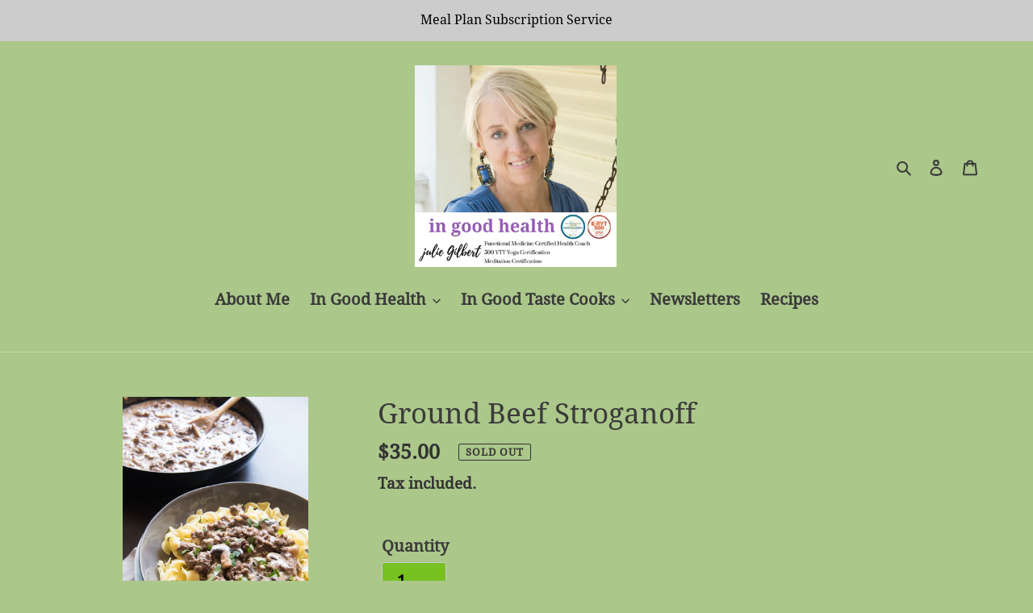

--- FILE ---
content_type: text/html; charset=utf-8
request_url: https://www.google.com/recaptcha/api2/anchor?ar=1&k=6LfHrSkUAAAAAPnKk5cT6JuKlKPzbwyTYuO8--Vr&co=aHR0cHM6Ly93d3cuanVsaWVnaWxiZXJ0LmNvOjQ0Mw..&hl=en&v=PoyoqOPhxBO7pBk68S4YbpHZ&size=invisible&anchor-ms=20000&execute-ms=30000&cb=b25ptuirri15
body_size: 49051
content:
<!DOCTYPE HTML><html dir="ltr" lang="en"><head><meta http-equiv="Content-Type" content="text/html; charset=UTF-8">
<meta http-equiv="X-UA-Compatible" content="IE=edge">
<title>reCAPTCHA</title>
<style type="text/css">
/* cyrillic-ext */
@font-face {
  font-family: 'Roboto';
  font-style: normal;
  font-weight: 400;
  font-stretch: 100%;
  src: url(//fonts.gstatic.com/s/roboto/v48/KFO7CnqEu92Fr1ME7kSn66aGLdTylUAMa3GUBHMdazTgWw.woff2) format('woff2');
  unicode-range: U+0460-052F, U+1C80-1C8A, U+20B4, U+2DE0-2DFF, U+A640-A69F, U+FE2E-FE2F;
}
/* cyrillic */
@font-face {
  font-family: 'Roboto';
  font-style: normal;
  font-weight: 400;
  font-stretch: 100%;
  src: url(//fonts.gstatic.com/s/roboto/v48/KFO7CnqEu92Fr1ME7kSn66aGLdTylUAMa3iUBHMdazTgWw.woff2) format('woff2');
  unicode-range: U+0301, U+0400-045F, U+0490-0491, U+04B0-04B1, U+2116;
}
/* greek-ext */
@font-face {
  font-family: 'Roboto';
  font-style: normal;
  font-weight: 400;
  font-stretch: 100%;
  src: url(//fonts.gstatic.com/s/roboto/v48/KFO7CnqEu92Fr1ME7kSn66aGLdTylUAMa3CUBHMdazTgWw.woff2) format('woff2');
  unicode-range: U+1F00-1FFF;
}
/* greek */
@font-face {
  font-family: 'Roboto';
  font-style: normal;
  font-weight: 400;
  font-stretch: 100%;
  src: url(//fonts.gstatic.com/s/roboto/v48/KFO7CnqEu92Fr1ME7kSn66aGLdTylUAMa3-UBHMdazTgWw.woff2) format('woff2');
  unicode-range: U+0370-0377, U+037A-037F, U+0384-038A, U+038C, U+038E-03A1, U+03A3-03FF;
}
/* math */
@font-face {
  font-family: 'Roboto';
  font-style: normal;
  font-weight: 400;
  font-stretch: 100%;
  src: url(//fonts.gstatic.com/s/roboto/v48/KFO7CnqEu92Fr1ME7kSn66aGLdTylUAMawCUBHMdazTgWw.woff2) format('woff2');
  unicode-range: U+0302-0303, U+0305, U+0307-0308, U+0310, U+0312, U+0315, U+031A, U+0326-0327, U+032C, U+032F-0330, U+0332-0333, U+0338, U+033A, U+0346, U+034D, U+0391-03A1, U+03A3-03A9, U+03B1-03C9, U+03D1, U+03D5-03D6, U+03F0-03F1, U+03F4-03F5, U+2016-2017, U+2034-2038, U+203C, U+2040, U+2043, U+2047, U+2050, U+2057, U+205F, U+2070-2071, U+2074-208E, U+2090-209C, U+20D0-20DC, U+20E1, U+20E5-20EF, U+2100-2112, U+2114-2115, U+2117-2121, U+2123-214F, U+2190, U+2192, U+2194-21AE, U+21B0-21E5, U+21F1-21F2, U+21F4-2211, U+2213-2214, U+2216-22FF, U+2308-230B, U+2310, U+2319, U+231C-2321, U+2336-237A, U+237C, U+2395, U+239B-23B7, U+23D0, U+23DC-23E1, U+2474-2475, U+25AF, U+25B3, U+25B7, U+25BD, U+25C1, U+25CA, U+25CC, U+25FB, U+266D-266F, U+27C0-27FF, U+2900-2AFF, U+2B0E-2B11, U+2B30-2B4C, U+2BFE, U+3030, U+FF5B, U+FF5D, U+1D400-1D7FF, U+1EE00-1EEFF;
}
/* symbols */
@font-face {
  font-family: 'Roboto';
  font-style: normal;
  font-weight: 400;
  font-stretch: 100%;
  src: url(//fonts.gstatic.com/s/roboto/v48/KFO7CnqEu92Fr1ME7kSn66aGLdTylUAMaxKUBHMdazTgWw.woff2) format('woff2');
  unicode-range: U+0001-000C, U+000E-001F, U+007F-009F, U+20DD-20E0, U+20E2-20E4, U+2150-218F, U+2190, U+2192, U+2194-2199, U+21AF, U+21E6-21F0, U+21F3, U+2218-2219, U+2299, U+22C4-22C6, U+2300-243F, U+2440-244A, U+2460-24FF, U+25A0-27BF, U+2800-28FF, U+2921-2922, U+2981, U+29BF, U+29EB, U+2B00-2BFF, U+4DC0-4DFF, U+FFF9-FFFB, U+10140-1018E, U+10190-1019C, U+101A0, U+101D0-101FD, U+102E0-102FB, U+10E60-10E7E, U+1D2C0-1D2D3, U+1D2E0-1D37F, U+1F000-1F0FF, U+1F100-1F1AD, U+1F1E6-1F1FF, U+1F30D-1F30F, U+1F315, U+1F31C, U+1F31E, U+1F320-1F32C, U+1F336, U+1F378, U+1F37D, U+1F382, U+1F393-1F39F, U+1F3A7-1F3A8, U+1F3AC-1F3AF, U+1F3C2, U+1F3C4-1F3C6, U+1F3CA-1F3CE, U+1F3D4-1F3E0, U+1F3ED, U+1F3F1-1F3F3, U+1F3F5-1F3F7, U+1F408, U+1F415, U+1F41F, U+1F426, U+1F43F, U+1F441-1F442, U+1F444, U+1F446-1F449, U+1F44C-1F44E, U+1F453, U+1F46A, U+1F47D, U+1F4A3, U+1F4B0, U+1F4B3, U+1F4B9, U+1F4BB, U+1F4BF, U+1F4C8-1F4CB, U+1F4D6, U+1F4DA, U+1F4DF, U+1F4E3-1F4E6, U+1F4EA-1F4ED, U+1F4F7, U+1F4F9-1F4FB, U+1F4FD-1F4FE, U+1F503, U+1F507-1F50B, U+1F50D, U+1F512-1F513, U+1F53E-1F54A, U+1F54F-1F5FA, U+1F610, U+1F650-1F67F, U+1F687, U+1F68D, U+1F691, U+1F694, U+1F698, U+1F6AD, U+1F6B2, U+1F6B9-1F6BA, U+1F6BC, U+1F6C6-1F6CF, U+1F6D3-1F6D7, U+1F6E0-1F6EA, U+1F6F0-1F6F3, U+1F6F7-1F6FC, U+1F700-1F7FF, U+1F800-1F80B, U+1F810-1F847, U+1F850-1F859, U+1F860-1F887, U+1F890-1F8AD, U+1F8B0-1F8BB, U+1F8C0-1F8C1, U+1F900-1F90B, U+1F93B, U+1F946, U+1F984, U+1F996, U+1F9E9, U+1FA00-1FA6F, U+1FA70-1FA7C, U+1FA80-1FA89, U+1FA8F-1FAC6, U+1FACE-1FADC, U+1FADF-1FAE9, U+1FAF0-1FAF8, U+1FB00-1FBFF;
}
/* vietnamese */
@font-face {
  font-family: 'Roboto';
  font-style: normal;
  font-weight: 400;
  font-stretch: 100%;
  src: url(//fonts.gstatic.com/s/roboto/v48/KFO7CnqEu92Fr1ME7kSn66aGLdTylUAMa3OUBHMdazTgWw.woff2) format('woff2');
  unicode-range: U+0102-0103, U+0110-0111, U+0128-0129, U+0168-0169, U+01A0-01A1, U+01AF-01B0, U+0300-0301, U+0303-0304, U+0308-0309, U+0323, U+0329, U+1EA0-1EF9, U+20AB;
}
/* latin-ext */
@font-face {
  font-family: 'Roboto';
  font-style: normal;
  font-weight: 400;
  font-stretch: 100%;
  src: url(//fonts.gstatic.com/s/roboto/v48/KFO7CnqEu92Fr1ME7kSn66aGLdTylUAMa3KUBHMdazTgWw.woff2) format('woff2');
  unicode-range: U+0100-02BA, U+02BD-02C5, U+02C7-02CC, U+02CE-02D7, U+02DD-02FF, U+0304, U+0308, U+0329, U+1D00-1DBF, U+1E00-1E9F, U+1EF2-1EFF, U+2020, U+20A0-20AB, U+20AD-20C0, U+2113, U+2C60-2C7F, U+A720-A7FF;
}
/* latin */
@font-face {
  font-family: 'Roboto';
  font-style: normal;
  font-weight: 400;
  font-stretch: 100%;
  src: url(//fonts.gstatic.com/s/roboto/v48/KFO7CnqEu92Fr1ME7kSn66aGLdTylUAMa3yUBHMdazQ.woff2) format('woff2');
  unicode-range: U+0000-00FF, U+0131, U+0152-0153, U+02BB-02BC, U+02C6, U+02DA, U+02DC, U+0304, U+0308, U+0329, U+2000-206F, U+20AC, U+2122, U+2191, U+2193, U+2212, U+2215, U+FEFF, U+FFFD;
}
/* cyrillic-ext */
@font-face {
  font-family: 'Roboto';
  font-style: normal;
  font-weight: 500;
  font-stretch: 100%;
  src: url(//fonts.gstatic.com/s/roboto/v48/KFO7CnqEu92Fr1ME7kSn66aGLdTylUAMa3GUBHMdazTgWw.woff2) format('woff2');
  unicode-range: U+0460-052F, U+1C80-1C8A, U+20B4, U+2DE0-2DFF, U+A640-A69F, U+FE2E-FE2F;
}
/* cyrillic */
@font-face {
  font-family: 'Roboto';
  font-style: normal;
  font-weight: 500;
  font-stretch: 100%;
  src: url(//fonts.gstatic.com/s/roboto/v48/KFO7CnqEu92Fr1ME7kSn66aGLdTylUAMa3iUBHMdazTgWw.woff2) format('woff2');
  unicode-range: U+0301, U+0400-045F, U+0490-0491, U+04B0-04B1, U+2116;
}
/* greek-ext */
@font-face {
  font-family: 'Roboto';
  font-style: normal;
  font-weight: 500;
  font-stretch: 100%;
  src: url(//fonts.gstatic.com/s/roboto/v48/KFO7CnqEu92Fr1ME7kSn66aGLdTylUAMa3CUBHMdazTgWw.woff2) format('woff2');
  unicode-range: U+1F00-1FFF;
}
/* greek */
@font-face {
  font-family: 'Roboto';
  font-style: normal;
  font-weight: 500;
  font-stretch: 100%;
  src: url(//fonts.gstatic.com/s/roboto/v48/KFO7CnqEu92Fr1ME7kSn66aGLdTylUAMa3-UBHMdazTgWw.woff2) format('woff2');
  unicode-range: U+0370-0377, U+037A-037F, U+0384-038A, U+038C, U+038E-03A1, U+03A3-03FF;
}
/* math */
@font-face {
  font-family: 'Roboto';
  font-style: normal;
  font-weight: 500;
  font-stretch: 100%;
  src: url(//fonts.gstatic.com/s/roboto/v48/KFO7CnqEu92Fr1ME7kSn66aGLdTylUAMawCUBHMdazTgWw.woff2) format('woff2');
  unicode-range: U+0302-0303, U+0305, U+0307-0308, U+0310, U+0312, U+0315, U+031A, U+0326-0327, U+032C, U+032F-0330, U+0332-0333, U+0338, U+033A, U+0346, U+034D, U+0391-03A1, U+03A3-03A9, U+03B1-03C9, U+03D1, U+03D5-03D6, U+03F0-03F1, U+03F4-03F5, U+2016-2017, U+2034-2038, U+203C, U+2040, U+2043, U+2047, U+2050, U+2057, U+205F, U+2070-2071, U+2074-208E, U+2090-209C, U+20D0-20DC, U+20E1, U+20E5-20EF, U+2100-2112, U+2114-2115, U+2117-2121, U+2123-214F, U+2190, U+2192, U+2194-21AE, U+21B0-21E5, U+21F1-21F2, U+21F4-2211, U+2213-2214, U+2216-22FF, U+2308-230B, U+2310, U+2319, U+231C-2321, U+2336-237A, U+237C, U+2395, U+239B-23B7, U+23D0, U+23DC-23E1, U+2474-2475, U+25AF, U+25B3, U+25B7, U+25BD, U+25C1, U+25CA, U+25CC, U+25FB, U+266D-266F, U+27C0-27FF, U+2900-2AFF, U+2B0E-2B11, U+2B30-2B4C, U+2BFE, U+3030, U+FF5B, U+FF5D, U+1D400-1D7FF, U+1EE00-1EEFF;
}
/* symbols */
@font-face {
  font-family: 'Roboto';
  font-style: normal;
  font-weight: 500;
  font-stretch: 100%;
  src: url(//fonts.gstatic.com/s/roboto/v48/KFO7CnqEu92Fr1ME7kSn66aGLdTylUAMaxKUBHMdazTgWw.woff2) format('woff2');
  unicode-range: U+0001-000C, U+000E-001F, U+007F-009F, U+20DD-20E0, U+20E2-20E4, U+2150-218F, U+2190, U+2192, U+2194-2199, U+21AF, U+21E6-21F0, U+21F3, U+2218-2219, U+2299, U+22C4-22C6, U+2300-243F, U+2440-244A, U+2460-24FF, U+25A0-27BF, U+2800-28FF, U+2921-2922, U+2981, U+29BF, U+29EB, U+2B00-2BFF, U+4DC0-4DFF, U+FFF9-FFFB, U+10140-1018E, U+10190-1019C, U+101A0, U+101D0-101FD, U+102E0-102FB, U+10E60-10E7E, U+1D2C0-1D2D3, U+1D2E0-1D37F, U+1F000-1F0FF, U+1F100-1F1AD, U+1F1E6-1F1FF, U+1F30D-1F30F, U+1F315, U+1F31C, U+1F31E, U+1F320-1F32C, U+1F336, U+1F378, U+1F37D, U+1F382, U+1F393-1F39F, U+1F3A7-1F3A8, U+1F3AC-1F3AF, U+1F3C2, U+1F3C4-1F3C6, U+1F3CA-1F3CE, U+1F3D4-1F3E0, U+1F3ED, U+1F3F1-1F3F3, U+1F3F5-1F3F7, U+1F408, U+1F415, U+1F41F, U+1F426, U+1F43F, U+1F441-1F442, U+1F444, U+1F446-1F449, U+1F44C-1F44E, U+1F453, U+1F46A, U+1F47D, U+1F4A3, U+1F4B0, U+1F4B3, U+1F4B9, U+1F4BB, U+1F4BF, U+1F4C8-1F4CB, U+1F4D6, U+1F4DA, U+1F4DF, U+1F4E3-1F4E6, U+1F4EA-1F4ED, U+1F4F7, U+1F4F9-1F4FB, U+1F4FD-1F4FE, U+1F503, U+1F507-1F50B, U+1F50D, U+1F512-1F513, U+1F53E-1F54A, U+1F54F-1F5FA, U+1F610, U+1F650-1F67F, U+1F687, U+1F68D, U+1F691, U+1F694, U+1F698, U+1F6AD, U+1F6B2, U+1F6B9-1F6BA, U+1F6BC, U+1F6C6-1F6CF, U+1F6D3-1F6D7, U+1F6E0-1F6EA, U+1F6F0-1F6F3, U+1F6F7-1F6FC, U+1F700-1F7FF, U+1F800-1F80B, U+1F810-1F847, U+1F850-1F859, U+1F860-1F887, U+1F890-1F8AD, U+1F8B0-1F8BB, U+1F8C0-1F8C1, U+1F900-1F90B, U+1F93B, U+1F946, U+1F984, U+1F996, U+1F9E9, U+1FA00-1FA6F, U+1FA70-1FA7C, U+1FA80-1FA89, U+1FA8F-1FAC6, U+1FACE-1FADC, U+1FADF-1FAE9, U+1FAF0-1FAF8, U+1FB00-1FBFF;
}
/* vietnamese */
@font-face {
  font-family: 'Roboto';
  font-style: normal;
  font-weight: 500;
  font-stretch: 100%;
  src: url(//fonts.gstatic.com/s/roboto/v48/KFO7CnqEu92Fr1ME7kSn66aGLdTylUAMa3OUBHMdazTgWw.woff2) format('woff2');
  unicode-range: U+0102-0103, U+0110-0111, U+0128-0129, U+0168-0169, U+01A0-01A1, U+01AF-01B0, U+0300-0301, U+0303-0304, U+0308-0309, U+0323, U+0329, U+1EA0-1EF9, U+20AB;
}
/* latin-ext */
@font-face {
  font-family: 'Roboto';
  font-style: normal;
  font-weight: 500;
  font-stretch: 100%;
  src: url(//fonts.gstatic.com/s/roboto/v48/KFO7CnqEu92Fr1ME7kSn66aGLdTylUAMa3KUBHMdazTgWw.woff2) format('woff2');
  unicode-range: U+0100-02BA, U+02BD-02C5, U+02C7-02CC, U+02CE-02D7, U+02DD-02FF, U+0304, U+0308, U+0329, U+1D00-1DBF, U+1E00-1E9F, U+1EF2-1EFF, U+2020, U+20A0-20AB, U+20AD-20C0, U+2113, U+2C60-2C7F, U+A720-A7FF;
}
/* latin */
@font-face {
  font-family: 'Roboto';
  font-style: normal;
  font-weight: 500;
  font-stretch: 100%;
  src: url(//fonts.gstatic.com/s/roboto/v48/KFO7CnqEu92Fr1ME7kSn66aGLdTylUAMa3yUBHMdazQ.woff2) format('woff2');
  unicode-range: U+0000-00FF, U+0131, U+0152-0153, U+02BB-02BC, U+02C6, U+02DA, U+02DC, U+0304, U+0308, U+0329, U+2000-206F, U+20AC, U+2122, U+2191, U+2193, U+2212, U+2215, U+FEFF, U+FFFD;
}
/* cyrillic-ext */
@font-face {
  font-family: 'Roboto';
  font-style: normal;
  font-weight: 900;
  font-stretch: 100%;
  src: url(//fonts.gstatic.com/s/roboto/v48/KFO7CnqEu92Fr1ME7kSn66aGLdTylUAMa3GUBHMdazTgWw.woff2) format('woff2');
  unicode-range: U+0460-052F, U+1C80-1C8A, U+20B4, U+2DE0-2DFF, U+A640-A69F, U+FE2E-FE2F;
}
/* cyrillic */
@font-face {
  font-family: 'Roboto';
  font-style: normal;
  font-weight: 900;
  font-stretch: 100%;
  src: url(//fonts.gstatic.com/s/roboto/v48/KFO7CnqEu92Fr1ME7kSn66aGLdTylUAMa3iUBHMdazTgWw.woff2) format('woff2');
  unicode-range: U+0301, U+0400-045F, U+0490-0491, U+04B0-04B1, U+2116;
}
/* greek-ext */
@font-face {
  font-family: 'Roboto';
  font-style: normal;
  font-weight: 900;
  font-stretch: 100%;
  src: url(//fonts.gstatic.com/s/roboto/v48/KFO7CnqEu92Fr1ME7kSn66aGLdTylUAMa3CUBHMdazTgWw.woff2) format('woff2');
  unicode-range: U+1F00-1FFF;
}
/* greek */
@font-face {
  font-family: 'Roboto';
  font-style: normal;
  font-weight: 900;
  font-stretch: 100%;
  src: url(//fonts.gstatic.com/s/roboto/v48/KFO7CnqEu92Fr1ME7kSn66aGLdTylUAMa3-UBHMdazTgWw.woff2) format('woff2');
  unicode-range: U+0370-0377, U+037A-037F, U+0384-038A, U+038C, U+038E-03A1, U+03A3-03FF;
}
/* math */
@font-face {
  font-family: 'Roboto';
  font-style: normal;
  font-weight: 900;
  font-stretch: 100%;
  src: url(//fonts.gstatic.com/s/roboto/v48/KFO7CnqEu92Fr1ME7kSn66aGLdTylUAMawCUBHMdazTgWw.woff2) format('woff2');
  unicode-range: U+0302-0303, U+0305, U+0307-0308, U+0310, U+0312, U+0315, U+031A, U+0326-0327, U+032C, U+032F-0330, U+0332-0333, U+0338, U+033A, U+0346, U+034D, U+0391-03A1, U+03A3-03A9, U+03B1-03C9, U+03D1, U+03D5-03D6, U+03F0-03F1, U+03F4-03F5, U+2016-2017, U+2034-2038, U+203C, U+2040, U+2043, U+2047, U+2050, U+2057, U+205F, U+2070-2071, U+2074-208E, U+2090-209C, U+20D0-20DC, U+20E1, U+20E5-20EF, U+2100-2112, U+2114-2115, U+2117-2121, U+2123-214F, U+2190, U+2192, U+2194-21AE, U+21B0-21E5, U+21F1-21F2, U+21F4-2211, U+2213-2214, U+2216-22FF, U+2308-230B, U+2310, U+2319, U+231C-2321, U+2336-237A, U+237C, U+2395, U+239B-23B7, U+23D0, U+23DC-23E1, U+2474-2475, U+25AF, U+25B3, U+25B7, U+25BD, U+25C1, U+25CA, U+25CC, U+25FB, U+266D-266F, U+27C0-27FF, U+2900-2AFF, U+2B0E-2B11, U+2B30-2B4C, U+2BFE, U+3030, U+FF5B, U+FF5D, U+1D400-1D7FF, U+1EE00-1EEFF;
}
/* symbols */
@font-face {
  font-family: 'Roboto';
  font-style: normal;
  font-weight: 900;
  font-stretch: 100%;
  src: url(//fonts.gstatic.com/s/roboto/v48/KFO7CnqEu92Fr1ME7kSn66aGLdTylUAMaxKUBHMdazTgWw.woff2) format('woff2');
  unicode-range: U+0001-000C, U+000E-001F, U+007F-009F, U+20DD-20E0, U+20E2-20E4, U+2150-218F, U+2190, U+2192, U+2194-2199, U+21AF, U+21E6-21F0, U+21F3, U+2218-2219, U+2299, U+22C4-22C6, U+2300-243F, U+2440-244A, U+2460-24FF, U+25A0-27BF, U+2800-28FF, U+2921-2922, U+2981, U+29BF, U+29EB, U+2B00-2BFF, U+4DC0-4DFF, U+FFF9-FFFB, U+10140-1018E, U+10190-1019C, U+101A0, U+101D0-101FD, U+102E0-102FB, U+10E60-10E7E, U+1D2C0-1D2D3, U+1D2E0-1D37F, U+1F000-1F0FF, U+1F100-1F1AD, U+1F1E6-1F1FF, U+1F30D-1F30F, U+1F315, U+1F31C, U+1F31E, U+1F320-1F32C, U+1F336, U+1F378, U+1F37D, U+1F382, U+1F393-1F39F, U+1F3A7-1F3A8, U+1F3AC-1F3AF, U+1F3C2, U+1F3C4-1F3C6, U+1F3CA-1F3CE, U+1F3D4-1F3E0, U+1F3ED, U+1F3F1-1F3F3, U+1F3F5-1F3F7, U+1F408, U+1F415, U+1F41F, U+1F426, U+1F43F, U+1F441-1F442, U+1F444, U+1F446-1F449, U+1F44C-1F44E, U+1F453, U+1F46A, U+1F47D, U+1F4A3, U+1F4B0, U+1F4B3, U+1F4B9, U+1F4BB, U+1F4BF, U+1F4C8-1F4CB, U+1F4D6, U+1F4DA, U+1F4DF, U+1F4E3-1F4E6, U+1F4EA-1F4ED, U+1F4F7, U+1F4F9-1F4FB, U+1F4FD-1F4FE, U+1F503, U+1F507-1F50B, U+1F50D, U+1F512-1F513, U+1F53E-1F54A, U+1F54F-1F5FA, U+1F610, U+1F650-1F67F, U+1F687, U+1F68D, U+1F691, U+1F694, U+1F698, U+1F6AD, U+1F6B2, U+1F6B9-1F6BA, U+1F6BC, U+1F6C6-1F6CF, U+1F6D3-1F6D7, U+1F6E0-1F6EA, U+1F6F0-1F6F3, U+1F6F7-1F6FC, U+1F700-1F7FF, U+1F800-1F80B, U+1F810-1F847, U+1F850-1F859, U+1F860-1F887, U+1F890-1F8AD, U+1F8B0-1F8BB, U+1F8C0-1F8C1, U+1F900-1F90B, U+1F93B, U+1F946, U+1F984, U+1F996, U+1F9E9, U+1FA00-1FA6F, U+1FA70-1FA7C, U+1FA80-1FA89, U+1FA8F-1FAC6, U+1FACE-1FADC, U+1FADF-1FAE9, U+1FAF0-1FAF8, U+1FB00-1FBFF;
}
/* vietnamese */
@font-face {
  font-family: 'Roboto';
  font-style: normal;
  font-weight: 900;
  font-stretch: 100%;
  src: url(//fonts.gstatic.com/s/roboto/v48/KFO7CnqEu92Fr1ME7kSn66aGLdTylUAMa3OUBHMdazTgWw.woff2) format('woff2');
  unicode-range: U+0102-0103, U+0110-0111, U+0128-0129, U+0168-0169, U+01A0-01A1, U+01AF-01B0, U+0300-0301, U+0303-0304, U+0308-0309, U+0323, U+0329, U+1EA0-1EF9, U+20AB;
}
/* latin-ext */
@font-face {
  font-family: 'Roboto';
  font-style: normal;
  font-weight: 900;
  font-stretch: 100%;
  src: url(//fonts.gstatic.com/s/roboto/v48/KFO7CnqEu92Fr1ME7kSn66aGLdTylUAMa3KUBHMdazTgWw.woff2) format('woff2');
  unicode-range: U+0100-02BA, U+02BD-02C5, U+02C7-02CC, U+02CE-02D7, U+02DD-02FF, U+0304, U+0308, U+0329, U+1D00-1DBF, U+1E00-1E9F, U+1EF2-1EFF, U+2020, U+20A0-20AB, U+20AD-20C0, U+2113, U+2C60-2C7F, U+A720-A7FF;
}
/* latin */
@font-face {
  font-family: 'Roboto';
  font-style: normal;
  font-weight: 900;
  font-stretch: 100%;
  src: url(//fonts.gstatic.com/s/roboto/v48/KFO7CnqEu92Fr1ME7kSn66aGLdTylUAMa3yUBHMdazQ.woff2) format('woff2');
  unicode-range: U+0000-00FF, U+0131, U+0152-0153, U+02BB-02BC, U+02C6, U+02DA, U+02DC, U+0304, U+0308, U+0329, U+2000-206F, U+20AC, U+2122, U+2191, U+2193, U+2212, U+2215, U+FEFF, U+FFFD;
}

</style>
<link rel="stylesheet" type="text/css" href="https://www.gstatic.com/recaptcha/releases/PoyoqOPhxBO7pBk68S4YbpHZ/styles__ltr.css">
<script nonce="DQZqDf4CHsykXRfYRRQYyw" type="text/javascript">window['__recaptcha_api'] = 'https://www.google.com/recaptcha/api2/';</script>
<script type="text/javascript" src="https://www.gstatic.com/recaptcha/releases/PoyoqOPhxBO7pBk68S4YbpHZ/recaptcha__en.js" nonce="DQZqDf4CHsykXRfYRRQYyw">
      
    </script></head>
<body><div id="rc-anchor-alert" class="rc-anchor-alert"></div>
<input type="hidden" id="recaptcha-token" value="[base64]">
<script type="text/javascript" nonce="DQZqDf4CHsykXRfYRRQYyw">
      recaptcha.anchor.Main.init("[\x22ainput\x22,[\x22bgdata\x22,\x22\x22,\[base64]/[base64]/UltIKytdPWE6KGE8MjA0OD9SW0grK109YT4+NnwxOTI6KChhJjY0NTEyKT09NTUyOTYmJnErMTxoLmxlbmd0aCYmKGguY2hhckNvZGVBdChxKzEpJjY0NTEyKT09NTYzMjA/[base64]/MjU1OlI/[base64]/[base64]/[base64]/[base64]/[base64]/[base64]/[base64]/[base64]/[base64]/[base64]\x22,\[base64]\x22,\x22RWdxw7vCjWYpw4LClmDDkcKQwoUZHMKEwpNsX8OiEwfDsz1DwptQw7UkwpXCkjrDsMKJOFvDiQ7DmQ7DlTnCnE5hwrwlUXLCoXzCqHQ1NsKCw6PDtsKfAyfDnlRww5/Dl8O5wqNlI2zDuMKUVMKQLMOjwq17EBzCncKzYC/DpMK1C2t7UsO9w7zClAvCm8Krw5PChCnCqDAew5nDv8KuUsKUw4bCnsK+w7nCh2/DkwI2L8OCGV3Cjn7DmWAtGMKXHwsdw7tuBCtbH8OLwpXCtcKHf8Kqw5vDsHAEwqQHwqLClhnDg8OEwppiwrXDtQzDgyXDhll8S8OaP0rCnA7Djz/CicO0w7ghw6jCj8OWOgPDviVMw5hoS8KVN0jDuz0ub3TDm8KQTUxQwqtSw4tzwpI1wpVkc8KSFMOMw7w3wpQqMMKVbMOVwrg/w6HDt19fwpxdwqvDmcKkw7DCsDt7w4DCgMOJPcKSw5XCp8OJw6YxcCk9PsOVUsOvIx0TwoQnHcO0wqHDjCsqCSDCicK4wqBDJMKkcmzDu8KKHEpkwqx7w7/DtFTChmZeFhrCg8KKNcKKwr4sdARHMR4uRcKQw7lbN8ObLcKJdhZaw77DpsK/wrYIPk7Crh/[base64]/CnD7ClsKEKxbDgiPDs31Nw5/DgQkDwrMvw4zDoGfDs19aflPCqGM0wpTDilTDgcOGe17DmXRIwo5WKUnCpMKaw65dw7zCiBYgOS8JwokWQcONEUHCnsO2w7IOdsKAFMKKw5Uewrpcwp1ew6bCu8KDTjfClA7Co8OuS8KMw78fw6DCksOFw7vDpDLChVLDuj0uOcK0wrQlwo4xw51CcMO+Y8O4wp/DrMOLQh/CrmXDi8Opw4XCgmbCocK3woJFwqViwoshwotqY8OBU1nCosOta2xtNMK1w5ZYf1MEw5EwwqLDkVVde8OowpY7w5dQN8ORVcKuwoPDgsK0QUXCpyzCkGTDhcOoCMKqwoETMzTCshTCnMO/wobCpsKrw4zCrn7CicO2wp3Dg8O0woLCq8OoF8KJYEAuJiPCpcOhw4XDrRJGSgxSJ8O4PRQwwovDhzLDpMOMwpjDp8Otw6zDvhPDqxEQw7XChDLDl0sQw4DCjMKKWsKHw4LDmcOXw4EOwoVIw5HCi0kbw6NCw4doa8KRwrLDo8OYKMK+wpvCtwnCscKBwr/CmMK/eE7Cs8ONw7Qgw4ZIw4knw4YTw4/[base64]/[base64]/RcOofEA4w47CjVtnKQlmR8Ogw4xAd8OKw6DCqGwKwqLCgsKvw75vw459wrPCi8Kiw5/CssOXEyjDmcOJwpNgw7lVw7V0wokxPMKOScK8wpEMw4c9KQvCoWHCrsO8dcObcDYKwpJLQsOeClzCgRwJG8OXCcKRCMKEZcOXwp/[base64]/DnsOcbB46w4RWwrJkwop7w4sFGGJzw7fDoMO3w7LCu8KRwpFLZGhZwqplUXrCksOawpPCgcKswqwjw5E+PHphIBJeYXd8w4ZjwrfCicKwwpnCjjDDuMKOw4HDoH1Ow7Biw6Vhw7vDrgjDucKaw6rDrcOmw4rCryMQacKcesKww7N3Y8KXwpXDm8OpOMOJd8Kxwo/[base64]/DvMOPw5Nzw6TDjBLChS/DinJNwoXCnVrDsz3CrmwCw6Q0K05QwrbDoWzCiMOFw6fCkgjDpcOhCMOiPMK7wpMCZUJfw6RuwrwBSg3DvEHCjEzDmwjCjSnChsKXMcOewpECwpfDiATDqcKFwqp/[base64]/DgnPDnMObw53CjgN1w6k9fFd8CMKDPEHDggcWV3nDo8K0wq/[base64]/LsO9VmjDnMOVT1HDjcKqw5B9WU7CocKEwo/[base64]/DjnDDtMOGG1NTw7ZeKsKKw49wGcOCccKIW8KhwrfCoMO9wrIPJcK3w7s5K0XCliMFB0vDpVZLXsOcO8OKYnJow6hiw5bCs8OffMKqw6HCjMOABcONecKrBcKLwrfCjTPDqRBbGRoqwr7DlMKoM8KEwo/CtcKhK0AXRFxMMcO/TUzDqMKuKmHCvkICcsK9wpzDpsOww4tJccKGDMKHwrMRwrYTdiTCuMOKw5XCn8K+Xz4Ew5IGw5/[base64]/w4BWw5LCoUIxwrFkchBTRXvCpRY3LsKLEsKew6YqTsOmw4zClcOnwpwlE1DCucOWw7rCiMK5VcKEBxdIHEYMwogBw50Bw6RQwrLCt1vCgMK3w7EKwpokBsKXFz/CrytwwrLCncK4wr3CtDLCtXc1XMKVZMKuCsOna8KfMh7CpiReMi0RJn/DgC0FwofCrsOXHsKiwqspOcOObMKHUMK/[base64]/ChTVKw5nCpi5uwrgXdjhvSG3CjsKtw7PCr8K3w7AfHSrCkQl7wrtKIsKvQ8K1w4vCkCBPXCXCliTDmi4Iw4Azw4TCqy5CbE1nGcKyw7BTw4h4wowWw5fDjDvCryXDmMKTwr3DnAMgOMK9w4DCjDUzcMK4w4bCscKxwqjDp0vChxB/[base64]/Zy8lY8KQbsOuw4c0EXHDq109Cj9+wqcFw7sxf8KZeMOUw5TDqjzCvnZcclDDhhDDjMK2XsKzTDo/w7A4cx3ChUwkwqkJw6nDpcKYFVHCi2PDrMKpbMKYQMOGw6wxWcO8A8O0RxDDvDlfcsOpwpXCvwQuw6fDhcOuTcKwVcKiH0hTw5F0w4Zww4kgLywLXm/CszXCsMOxLC8Hw7jCscOuw6rCtDxPw4IZwqTDqTTDuzwKwovCgMO+DcOBGMKJw51mJ8Kbwp0NwpHCh8KEQBwRV8OkDsKHw5PCkn85w5Ztwr/CsHfCn3xqS8Kiw6Uxwpg3PFjDp8O7fG/DkkF/QcKuOXjDhlzCu3jDuBNAGMOcMMKnw5vDusK8w53DjMKFasKpwrLCmm/Dq0fDsHZLwqRFwpN4wox3fsKBw4PDgcKSJMOtwoTDmR3DgsKHWMO9wrzCmsOgw5DCvMKSwrhawrwqwoJnZSrChlPDkXoUScK6aMKeJcKDw6bDmBhAwqxLJDrDlR4nw6cZDyLDpMKvwoDDgcKwwoPDnwFhw4/CpMODJMOAw59Cw4wRNcKhw7RXP8OtwqDCvEDCn8K2w5DCnQMWYMKLw4JgATLDuMK9JkDCgMO1M1ptUyPDk3XCnG9sw7YnbMKcXcOjw5vCiMKKI3jDoMKDwq/Dt8Kkwol8w4IGdcKNwr/Dh8Ktw6DCgBfCm8K5E18oQ0vCh8OQwoUsAQorwqTDuxlbRsKzwrAtQMKvYmTCsSvCul/DklYOOD7DvcOwwqVNJMOlIzDCvsOiTXJTwpjDs8KGwrTDm0TDhnVaw54mbcKOZMOoVh8ywrzCqA/DoMO/MH7DijRDwqfDksKgwpQECsO9dkXCvcOqGmbCijI3UsOoP8OAwpfDgcK9PcKYHsOKVHJVwoTCiMOQwrPCrsKCZQTDsMOlw49ueMOIw6HCrMOwwodmNhXDkcKcKjJiCgvDs8Kcw4jCiMKLHVAoKMKWEMObwo1cwpslYyLDncOHw6BVwpjChX/DpEPDsMKBV8KAXBwxGMOjwoFiwrTDszDDkcObQ8O5QjHDrsKYY8Kcw7YJWTw2KUJQasOmU1PCmMOBScOnw4DDrcK3DMO4wqU5wrvDm8KUwpZnw4oDYMOQDHAmw7ZSRcK0w5hnwr9MwpPDp8K5w4rCohLClsO/bsKmKSp9aVEuYcKUZsOwwopCw43DoMKAw6DCusKVw57Ct15/ZzgCMABAWyNtw5nCgcKBFMOAVCHCv1PDqMObwonDkjPDkcKWwoVXIBrDvg9DwpN8BcO7w6kow6tiFWrDj8ODSMObwqRVR24vwpPCs8OsFg/CpMOWw5TDr3nDoMKyVnE7wrMZw5k9YsOXwoxISkPCoS5/[base64]/Di8KZLnjDhUlUE0cPw4HDsXfCksK/[base64]/CusKmBsKfB8KewofCoQHCrWkow4DDrBnDs3lEwpfClw0Aw5h1Xn4Vw4kBw7pfG0LDmCTCs8Kgw67ConrCusK7LMOaAUt2AcKFOcOtwpXDq33Dm8OBOcKqKAXCpcK+wo/DiMKOFx/CosOeYMKPwpNlwq/Du8OtwqjCr8KCahbCmB3CscKJw7QXwqjCv8K2MB4gIlVwwpfCjU0RKQ/[base64]/[base64]/DliLCv0fDmiV1VkDDqwgkbVB3P8K3IBvDtcORwpHDjsK3wrJrw6o6w5bDvW/[base64]/Di2JiwrzDlDAUUMO9BWAON8Kdd8KlKBvDs8K7PsOLwprDlMK7JzISwqhKRxN1w7Vbw4/[base64]/Dk8OccV/CvSdJwqRsw49OElzCoxp+wr0ibR3DpmDDmcKewpgKw5xRIcKRUsKNAMOxSMKCw5XDt8OuwobCuT0/woQrdwI7DE0BWsKgBcKNcsKfZsO6IwI+wrtDwqzCiMKWQMOoWsO/w4B3JMKVw7Z+w4nCk8KZwrYPw4ROwpjCnBZiXwPDhcOFccOowrrDosOPHsK5Z8OTF23Dh8KOw5/[base64]/[base64]/[base64]/CsWUZVWldRxHDgjEBwqvDscORDRlVKMK+wosTXcKSw63Dh1c9P0cnesOMRMKTwpHDssOpwos9w7vDmCrDrMKGw4glw70twrEwaWPCqEkow53DrXfDhcOQRcOkw5s3wo/Du8KXTcOSWcKKwoRPQU3CgzxyHcK3UMO7AcKmwq4IF23Ck8O7SsK9w4PCpcO6wpkyIw1DwprDicK7HcOHwrMDX0DDllvCi8OIQ8OQBnIiw4LDpsKzw5I5dcORwpBsNcO3wolrA8KgwoNpSMKdeR4pwrFIw6/Cg8KRwo7CtMKOTMO/[base64]/Dh1UvwoTDmxplMsO7w4rCgcOMYcOIH8ODw4ldS8K5w7N1QMOOwoXDkQPCs8KIB0jCnsKMT8O1IsOZw5TDnMOKbCbDrcOqwqXCtsO6UMKFwrLDvsOaw4dkwpkRJj0hw69XY2A2UwHDgSXDg8OqQcOHfMOCw7ZPBcOpMcKxw7UNwq/CsMKcw7DDsiLDssK7ZcK2RCIVXh/DpsOoI8OCw6LCk8Kew5dsw77DlTsWI2zCtAYdbVojJW0Bwq0gH8Kmw4pNEhLDk07DkcONw45IwpZhEMKxGXfDsDEAeMKdfj18wonCscOSRMOJe3Ncwqh6DFbDlMOWXBLDsQxgworCu8KfwrMsw7LDuMK5b8KjdU3Dp3DCscOzw7TCsH1GwoHDmMO/[base64]/[base64]/[base64]/CmcKqw4DCjMO6wprCvsKtX8OmGwoAB8K+DGnDqcOuw50PfXQ8FnbDiMKUw7jDghVhw4lZw44ucxrCg8OLw7/CmsKdwosbOMKKwoLCn3HCqcKPIm0VwrTDnzE0HcOzw4Arw5MEDMKLSQ9neWpCwoVTwonCvVsTwo/ClsKOPT/DhsKhw6jDmsO3wqjChMKYwoZHwqJZw7/DhnJvwozCmFQ/w5nCjMKQwrltw5/CiRUiwq3DiH7ClMKVwogMw4gZBsO+JClGwrLDngnCrFvDrVzDmX7Cg8KCandiwrNAw63DmR7CssOYw5UCwrpHC8ONwrTCj8KzwofCohQqwqDDtsOBSB8/wr3Cu31xbUp2w7rCnkING2fClijCuUzCg8Ohw7bDgGjDqU3Dl8KbPQlTwrrDpsOOwoDDnMOJKcKQwq8tFRbDmTgHwo3DrFJwUsKRUcKiawLCtcOaf8OWesK2wq1Nw77ChFnCl8KtWcKIYMOlwqQFLsO+wrFCwpbDmcOPfGw/L8Krw5l5AMKLXUrDnMOQwrZ4WMOfw7bCoh/[base64]/DjgfCvMOuw4vDqsOLwpwXwqpfDsOtwrInwrd/WsOxwoUWZcK0w4txa8KawqB7w6dywpHCswXDrUnComrCr8OnCsKZw4tzwrjDmMOSMsOvGhYyDcK/[base64]/Ci2LDtsKhw5YdO3FWwo8/PMOWbMK/LEgyKz7CsHfDmcKEK8OEDMOfWjfCq8K0YsORTmzCj0/[base64]/[base64]/DlsKawqckNcKiQ8Kdwo/DsQfDimzCkVhSRwMMHnDCvMK8DsOyCUpyNArDoBt+AgkPw6cWRFnDsCJKIRnCoyh0wptDwqgmZsODJcOnw5DDkMO/SMOiw6slGTg+RsKfwr/DtsOJwqdcw48Xw5LDrMKvXsOlwptdfcKmwqExwqrCj8O0w6hoLsKwKsO7XsOGw5JAw7R1w4hQw6TCkXUsw4bCoMKfw5tIM8K6AgrChcKyYQ/ColvDo8OjwrHDigkPw6bCucO1CMOsfMOwwog0Y197w7HDgMOXwoYUOm/Dh8OQwqDDn2IZw4bDhcOFV1zDtMORKCTCl8OaaT7CtwhAwovCqn7Cmk5Ww6o4bsKhcB5hw4DCqcOSw5bDusKpwrbDoD91bMKxwo7CvcOALmxrw4bCtURmw6/Do2Fuw7HDncOcB0LDgnDCi8KOfVRww5DDrcOMw7sswozCh8Oawr1Sw6/CkMKCCm5YdBkOKcK5wqnCs2Yzw6EUHFrDicKoT8OVK8OTfC9owp/[base64]/CmQFLLXTDm8KrWX/ClcOQwrYiw5/[base64]/GcK1w63Dh8KWw6XCrDDClSt7Okx1ZVDDh8OfbMOzNsOTCcKAwpAwDkJcEEfCvA/[base64]/DrhU1wr/DtC5gXhDDrcO7wrRcw4PDlDllLMKDwrlZwr3DjMK4wr7DhSIqw6fCiMOjwrouwqcBMsO0w67CuMKHP8OdDMK6woXCoMK4w7UDw5rClcK3w5JyY8KTVsO/NsOkw6/CgUHCvMOeKjvDt3TCtUkJwrvCk8K1PcOIwog9wp4nPF4iwpMbF8KFw7MQOFkuwp41wqLCl0fCjcONTk8Gw73CpS17PMOPwq/DqMO/wr3CumXDtsK+bzIBwpnDiWBxFsOnwp5kw4/CkMKvw5Mmw6Iywq3Cr3sQMRvCqMKxJTJiwr7DucKOI0dcwrzCqTXClRgBbwnCk3dhID7CqzbCoxcJQV3CgMODwq/ClBzCoTEXX8OYw5o2JcOjwpNow7/Cs8OHOiVCwrrCoW/CmBXDqzDCnxkJUMOTLMOuwrokw53Cnj12wq/CnsK4w5nCqHTCmQ1PGxvCmMO8wqUBPUQSMMKGw7/[base64]/S8K4NcKsMhPCrsKJS8OZTk5twoHDvsKhwofDqMKew73DqcKAw6tIwq3CjcOlXMO2NMOaw5pmwpsuwqgIHWvCvMOod8Oyw6w6w4hAwr0ZBQVMw4pEw4d2I8KXHldqw63DqMK1w5DDk8K5RS7DiwfDiBnDv3PCvcKrOMO+FS3DrcOHD8KFw4EhFH/[base64]/Dq8Ouw7DChVXDjGUSw4tPN0XCk8ObwrYSScOxIMKbAVhRw6PDuF9Xw4BoY23CiMOyXTURwot/w77ClcOhw5AdwpDCpMOrYsKCw7xVdwIrSiNyNcKAJsOpwodDwp4Yw4sTfcKuRXVkBmYww6PDmA7DqcOIDgcmREcUw43DvW5iYhBlMz/[base64]/UmzDoUc4w4IZMsOTw4lPQmHDpcK8eAE1w49YcsOOwpLDqcKUAsK6TsKdwqDDtsOkcFRpwpBDPcKWMcOGw7fDjkjCp8K7w73CtlZPQcOSB0fCkBgkwqc3UnJdw6nDv1pcwq3CoMO8w5E3Y8K8wq/CncK7GcOKwoHDpsOYwq3CiBHCtXtMZ0vDrMKsAW5awoXDicONwptGw6DDs8OuwqTClmVUdE8LwqIcwrrCngY6w6o4w5Qww5rDpMOYecKIUMOJwpLCssKYwqLCh2BKwqvDk8O9B18yaMOaex/Ds2jDlj/CmsKDQcK5wofDg8OmVQ/CpMKgwqk4L8KTw67DjVrCt8O3GHfDijbCiQ/DqE3DjsOBw7MPw7fCrC/Ckmkwwpw6w7IKA8KGfsO9w5Bzwodxwq7CikjDs2k3w5zDtyHCp13DtzskwrjDnMKjw6B3BRjDhzzCicOsw7s/w7vDkcKSwqbCmWvCvcOgwqbDqsOJw5weCRLCiXnDv1EaLx/Cv0IJw7sEw6fCvGPCr2TCu8KUwqTCgT53wqTDpMKQwoUMQ8Oywqh9B03DkFo/QcKIw7sYw7HCtMOwwr/DqsOueRnDhcKgwoDChRXDosK6DsKLw5nCn8OewpzCrBYIOsKhdld1w7ltwq91wo1iw5lIw6/[base64]/DhsK+I2PCssOXBsOSw5IfCWXCpmMPQ0LDg8KOZMOgwqEpwolLCCl7wo7Dp8KdAsKbw5pnwozCjMKcc8O5Eghxwqo+SMKqwqnCrzzCh8OOS8O0d1TDuF1wBsOGwr9ew6TCncOqK1MGBWtYwrZWwpI2NsKrw7xAwo3DtEJxwr/CvGl1wrfCsAd+Y8ODw6TCiMKmw6HDongPPErCh8O2WzRTXsOjIybCpnbCsMOkRGXCrCs8PHXDvX7CusObwrnCmcOpdXLCtgQYwozDpwdEwqrCssKLwqZ4woTDnHNQVTbDgcO/wq1bPsOHwoTDrH3Di8O4bDDCgUtDwqPCjcO/wo8RwpkWH8KRDEd/UcKMwqktbMOHDsOfwrzCucONw7HDk0xDfMKqMsK1BSXDvG0UwotUw5UVasKrwrrCpi/CgFlZasKHSsKlwoc1GW8eARQXU8Kbw57DlCnDicK2w4rCqQY+Cg0bRhBDw5sMw7/DgnJEwonDqQnDtxXDpsOeJMO1FcKRwoJ6YyzDpcKOKFLDvsOFwrLDkx7Dg3Q6worCrAMmwpbCvxrDucOuw6JOwo/DrcO8w4BDwrsswrtVw48ZdsKuMsO0EWPDm8K+HXYLZcKjw7Ygw4/[base64]/w4jDh3wOw7Jew7kCwpQxeMKXbsORNgvDsMKaw5VwFx5USsODCA58csKywp4ccsOsAsKGUsKke17DokJebMK3w7FKw57DjcKwwqzChsK+Qxh3wrFfGsOHwoPDmcKpPMKsIMKAwqFrw6tLw5nDpHrCoMK3Cm8ZdX/DlmvCimYFT2dnA0fCkRLDrVLCjsKGdiBYeMKlw63DtlfDux7DvcKJw6rCvsOFw4x4w5FxInvDu1DCqR/DvgjDkhjChMOaCMKzVsKOwoPDi2Ywf0fCpsONw6B7w6RaIhTCsAEPPghOw4lMGQJNw48gw77CksOYwolZQMKywqZDUUlQeWfDn8KCNcOJBMOtWj5qwqBDMcKITnhIwocWw44Gw4vDoMObwpU/bQLCusKJw4TDiF5vPF0YTcKzOHvDnMOcwoEZXsKzfQU5K8O6FsOuw5kjEVQ3VMOOcXHDvFrCgcKFw4PCnMOYdMO+wro4w7fDo8OIESLCsMKxVcOnWBprVsOlETHCjAASw5nDlTbDiFLCsT/[base64]/CoVbDiWlgwrt3wpjCtXDCrsKHa8OUwr/[base64]/aRDDqcOkXMOBwrsfacKybMOgKGjCv8OuYMKpw7XDmMK4FmsXwqBpwrjCrEwOwrPCoC8IwovDnMKiKW4zExcXEsOuHjTDkgZgUgxXAxHDuxDCmMOaN24hw5hKGMOMIsKSfcOywo1twqTDnVRZMibCmhQffRZJw5p/PSXCtMOFcGbClEMQwo11AyYIw5fCoMOkwp3Dj8O+w6g1w43CkAUewp3CisKgwrDCj8ODcSdhNsOWHC/Cv8KbScOpEAnDhSYOw6HCrMKNw7nDisKLw5laV8OoGRLDr8Obw6Ayw4TDlxHDjcOAQsOYIsONRsOSAURRwo1xBcOCcWjDl8ODIBHCsWHCmjcBRsOEw64gw4BgwpFLwopSwoF/woV9CkF7w50Ow4oSdWTDp8OZPcKAUsKjGcKpEsOCJ0jDqDEww7h4ZBXCvcObK3AOGsOxUhjCjMKJTsOEw6/CvcKtfCzClsKqOhfCq8KZw4LCusKywoAyY8KzwqgWGFjCgQDCsxrCvcOPGsOvOcOXOxdCwp/DriVLwqHCkHRdeMOOw6MIJEV3wqTCjcOOWsKyKiEEfVfDu8K1w5pDw67Dn07Cr1DCmEHDm3htworDgsOew5sLcMOCw4/ChsKAw6ccUcKSwrHCr8KcZMOWYcKyw6FCRzxGworClkDDqsORAMOZw74CwrwMM8O2bMOzwq8+w4x2ECTDjiZdw4TCuAANw7gmPADChcKIw4fCqXfCrSZFc8OgFwDCicOZwpfCgMO/wofCo39EJMKTw50kLQDCucOBw4UfPT51w5/Di8KOC8Ovw5ZbdVnCrcKXwo8Aw4dCY8KDw5vDh8O+wrHDuMOkfSPDmHheD37DhkhhQjQBIcOBw4ANWMKDS8KtSMOIw7QmSMKqwqEqL8OEcMKeWgYiw4/Cj8Ovb8OjYGEeWcOLQsO0wp3Ctj4FRi0xw6R2wrLCosK/w6ImCsO5OsOYw403w4HClsKIwph9N8O2cMOYGHnChMKyw4k3w7F5P2l2ZsKHwowRw7ANwpcjWcKuwp0owpxJE8OaPsO1w4MEwrnDrFfCjsKNw5/DhMOEFxgdTsOvLRnDqMK6wqxNwoHCksOjOsKQwqzCksOPwokJQ8KVw4guSxfDkTMgUsKww5PCp8OBwokzUVnDjivDscOtQEvDjxJJRcKXAHzDmcKee8KGGsKxwoZ4OMO/w7HCrMOPwrnDhnJPIiPDrgBTw5pjw55DYsO+wr7CpcKCwro+w5fCgR1ew5zCg8O9w6nDvEBVw5dUw4ZqRsO4wo3Do3vCq0bCi8OeRsKlw4LDscK4NcOxwrfDncObwq8nw5ltaU3DvcKhISV8wqDClsOJw5fDrsKzw5p1wr/DpMKFwrQNwr7Dq8OkwqXCk8KwaC0qECPDmsK8B8OPVy/DrQ0DN1/CihZmw4LClyzCgcOOwoUiwqceW11kfcKGw58uHgZOwoHCjgsIw4jDq8OWcgJTwqpjw5LDtsO1KcOsw7LDtEAGw5rDhcOiDXLCv8Kww7vCkQwtHQl6w657LsKSdC/DpRXDtsO6c8KfPcOzw7vDqVTDq8Klc8Kuw4/CgsK9IMOew4hPw6zDs1B6ecKvwq9GBybCpH/DjMKDwrXDucODw6UywrfDhnRIB8Opw6V8wqVlwqxWw7bCmMKZM8KBwqbDqcKmCWc2S1rDtk9QOcK6wqMVenszIl/DtlbCrcKJw7AIbsKsw5YhOcOGwpzDksOYQMO1wrg3wo18w6vDtBLChgfCjMO/PcOiLsKzwoPDuWFHYHYmwpPCtMOeXsOzw7UpG8OEVirCsMK/[base64]/wr5twoh+wrfDpF/CvkXCsWgMw4PCosOMwqXCiVPCpMOzw4rDqUrClTnCvD3Dv8KbU1DDiDnDpcOgwonChMK7LMO3fcKZU8OVG8OVwpfCtMOSwqbDiXMvEiohU29KRMKCBsOiwqrDs8Oewqx6woDCqkc2PcKhay14JcOEc2Vrw6Avwo0xNsKOVMKsE8K/[base64]/[base64]/ChlkQwofCl8KjRcKwOErCsMKAwqtuw7LDi3pVwrUlYQzCty7ChThfw5wEwoxuw65hQkTClsKgw4k0YRJCbwkYWmQ2TcOWbV8UwoZ8wqjCocO/wps/FWF9wr5ECDkvwo7Du8ODD3HCpXFSBcK6clB4ScOEw5fCm8OPwqQDVsOcdF4eC8KEe8OYwpUyTcKeQxDCi8K4wpDDtcOIKMOxVw7DhcO2w7jCrwjCocKOw6Ygw7IOwoDDp8K8w6QKLh9WQ8Knw7IUw7TCrCcmwrcAY8OUw6JCwox+CcOWecKEw5/DssKyWMKJwoghw7PDpMK/Ek4UYMKVPnXCmcO2wqE4w7NPwro2wojDjMOBecKhw7rCscKRwqMfbDnDqsOYw7zDtsKhODQbw7fDo8OkSkfCusOow5vDuMONw6/DtcOVwpgzwpjCgMOXSMK3Z8O2QFDDnxfCqMO4Rg3CvMKVwoXDpcOGPXUxDX8owqRDwp5Lw6xXw41OKBDDk3XDlzPChFMiVcOTTwYFw5J2wpHDlG/CscOMwqw7RMKXcDHDrhLCksKBSXzCmWLCuTksR8O0ekU9AnDDr8OcwoU2wqM3E8OWw7LCnzbDmMOlwpsfw7jCv1DDgDsFaTrCglk+QsKDFsOleMOubsK3HsKZVjnDmMO5DMOew6fDvsKEIsKFw51kKUnCnUzDnhXCjcOEw7dMDU/Cgz/ChVlrwoptw5JEw6V1b3IUwpUQLMO9w7t2woZQN3LCv8ODw5nDhcOQwr4+QwXDvjgtGMOyZsKnw40RwpbCtMOZZMO5w6TDg0DDky/CpEbDq0DDjcKmKnnCmkhmP2XCgMOMwq7DpcOlwpjCrcOCwojDuDRcegATwo3DvTUxT3gyFFwRdsKLwqLDjzVOwrXDjR1Ywp4daMK/HMOdwofCkMOVeiPDgMKTAWQawr/DisORewsjw61CasOMwpnDu8OIwqkVw5omw5nCu8KMQ8OhNl8AOcOUwpFUwqbCp8KBUsOSw6PDtUbDoMKmTcK5RMKfw7Fow7nDtjZ8wpLDm8OMw5nDlV3Cg8OPU8KeBEdbJhs9Qz8zw6N6U8KtI8Okw6DCqsOdw4vDj3HDs8K8KlDCu1DClsOiwp9MNxUFw6dQwoNEw5/ClcOJw4PDucK5IsOXEV01w6kCwpZkwoc1w5PDscOYNzDClsKSbE3DljXDiybDhsOGwrDClMOCUMOob8O2w4M7H8KaJ8KTw7N1I3PDoWfCgsOlw63DrkYaPsKpw5wrVnkOYjIhw67ClXfCpWYLEVTDtn/Dn8Kvw5bDgsObw53Cs0ZawoTDlgHDvMOow4bDkEpHw6hNcsOXw4rCgUgrwprDssKPw5tvwoLCvnfDrGDDl27CgcOjwprDqj/DqMOQfsORdn/DiMO7T8KZFmcSQsKje8OHw7bCjcKsJMK8wqDCksK8BMOYwrpLw6LDqMOPwrA9Nj3CvcK8wo8DZMOeZCvDv8OlCVvCticIKsO8OmfCqhsaBMKnHMOAdcOwV1c/[base64]/w4U5VCjCksKVwr4VwrxTBk0uw6sCc8Ovw4DDimV+HMODccK/[base64]/[base64]/[base64]/DmMOWIxPCjD/CjMOGwqzDqjfDlcOkw5FlfSTCmUpsKVLCr8KpLmRww5/CpcKhUXxLfMKvQknDvMKOZEvDk8Kgw75ZFWJVPsOROsOXOBVzdXbDtn/DmAYyw53DkMKjwoZqcCTCpHhcPMKXw6XCrRzCqXnCiMKtdsK3w7AxWsKqfVxVw6UlIsO4KxFOwqvDuHYaZGIcw5fDjUJkwqw5w79aUE8WeMKNw5BPw6ZUfsKDw4czHcKzHsOgHRXDncODaRZUw6DCgsOkTiQAKRHDlsOjw6xtLjM4w4wxwqjDmMO/[base64]/wrvDr8Orw6N1c8KWA8Oww4QSwpPCrwXChMKMw5bCgMOQwqFNw57DssKcaBlXwo/[base64]/[base64]/CvsOSw4bCm8OvwrR9FsKuwql7ERACwqxvw5cJwrLDuFkTwpHCrBsUA8Obwp/CqMOJa0LDl8OeKsOYX8KTbTh7d3HCv8OrdcKgwpcAw4DCqjhTwpc3w6/[base64]/DhMOtW3XCj8Kmw4PCkcOcwpISPcKidVknCwZ3XcOMWMOKNMO+XxDCkz3DnsK5w71MTwnDs8Olw6TCpCBlV8KewqBIw78Ww5Y5wpbDjCYEaSvCjVHDo8OAccOZwoluwrnCvMO1wpzDtMKOJVVRaXzDo0klwpnDhS49JsO/OMKsw5vDhMOjwp/Ds8KDw70VWsOpwrDCl8KTWcO7w6A5asKhw4TCocOXFsK3Iw3CsTfDlsOyw4ZsUW8JIMKxw7LCvsKDwrJtw7Z9wqEtwqpZw54Lw6d5CcKiAXYOwqXDlsKdwqfDvcKdXBBuwpjCisKVwqBBXirClcKfwoI/QsOhLAlOHMOeJTtYw7l8MMOHVhBTYcKpwoJBP8KcVA7Cl1c4w6RxwrXCjcOxw7LCnVfDq8OJD8K+wr7CjsKseSvDksKhwobClR3Cq3UCw4nDuQ8dwodpbzfDksKowpXDmnnCsE/DgcKLwrkcwrwcw7gpw7oGw4bDvm8yFsOGRMOXw47ChH9/w4B3wr81DsOcw6nCiDbDh8OAHMOxYMORwoLClm3Csw58wq/DgcO1w5IPwrhqw7XCh8O7VS3DjmFCGWzClDvCkw7CsTVXIR3Dq8KzKwtYwoXChkfDlMO1LsKZKUR6UMOQQ8Knw7XCv37CisKCEMO+w7PCocOQw6JHP33Cn8Kow6BiwpnDhsObCcKWf8KWwp/[base64]/Dl8KPXcK+AGdSw4Y5Cn3DucK2wpI4UsOIEMKMwo/DjlzCqEzDhCJxVcK4HMKNw57Dn3bCu3ltVwPCkwUFw5gQw5VxwrfDs13DsMOtcifDmsKJw7JjJMKFw7XDoTPDvcOJwqAEw4pdecKZJ8OSGsKyZMKwLsKlcU3DqxLCgsOjw4PDgiHCsSI4w4YHPVPDrMKuw6jDsMOwcBbDjx/DjMKKw4PDjWg0YsK6wpNbw7TCjzvDtMKpw7wNwq0TVHrCpzEgVyHDqsOSTcO2PMK2wq/DpBIYfcKswqx5w7/Cp05ob8OIwoEywpTCgMKFw7VDwqRCPBdsw4MqKRTCkMKgwpROw7bDpQEgwoITVXlFX0/CkHFDwqfDt8KyW8KdAMOIXAPCgsKdw47Dq8Kow5J4wpsBER3Cu37DpwJ6wpfDs0snNUTDk0ZESQJtwpTDscOtwrJxwo/DkMOEMsOyIMOhGMKsM2FWwqTDo2bCqhnDtFnCtR/CgMOgKMOAByw7KXMRE8KBw6wcw5VoR8O8wqbDmkcLPBYRw5DChAQgWjPChC04wpnCjBgBFMK7asK9wrzDqUJSwo4Xw4HChMKhwpnCojgPwoZVw7U/w4bDuBtXw60VHCZMwrY2C8OOw6fDqAMYw6Y8e8OOwqHCiMKpwq/DpWRaYF0OGiXCmsKmcRfDiAdoVcOKOcOIwqUJw5DDiMOZOUZGX8KYIMO6XcOHwpRLwp/[base64]/PsOgwo48ShMow405GivCsS9hXTIOOjFmGSMywphUw4REw4UFHcK0IcK1KEbCjxdIETfCrcOqwqnDgsOOwq1WXcOYPVzCkFfDgh9TwqFaccKrTCFOw6oAwpHDlsOPwp1yXVc8w7scH3/DtcKaQzA1SG5nUmI7UixZwo5ww4zChhMww4IuwpwUwosuw7YWw6UYwq42w4HDgBvCmz9mw5fDhV1nJjI8AV8Twpp9MWcRe3nCmcOLw4vDkHnDgkDDhjfCr1cpDnNTVcOXwr/DjCZeIMO4wqZAwqzDjsOhw7YRwrpzM8Oqa8KMeyfCpcKQw7lMCcKFwoM4wr7CrgzCqsOWfhDCu3oKfizCgsO6ZMKpw6Ufw4LDg8O/[base64]/CrMOEMhlowqkawqxSTTjDhw/DisK/w7ouw5nDg0N5w4kVwphlHl7CnsKYwrgswpwIwqZ/[base64]/ClVvDvMKqZmRJwq7DnsOPw7hswoDDinzDgkDCv3jDmFJ3JATCr8KHw7NZC8KsCkB4w4gXw70SwqnDqBIsBcKYw5DDo8KwwrzDhMK8OMKoaMOAD8OmTcK/GMKEw7HClMOvYMK6fmxlwrXCu8K8GcOySMO7XRrDkzXCpMOqwrrDqMOxJAZLw6LDrMOxwoR4wpHCrcK9wpbDhcK7P0rDkmHDtHfDpXrChcKxP0TDkWwJdMOFw4QbHcKeXcObw7tHw5HDh3/[base64]/w67Dj1d6wqokwqXCh2rCvhDCqBMqelbCi8OMwrjDrcK/d13CuMOVUQwRM3Q4wpHCpcKyZsKjFyjCrcOMOS9AfAYqw74bV8KhwoHCucO/wodmU8OcYm8KwrHCqT1VVsKbwq/[base64]/CqcKkw6IDBMKzw73CtMKCE8K+wq/CpsKCwrLDr1JrM8OhwpMAw7NAHsO/[base64]/CmC3DtMK6wqICdcKyMTTCg8OQwpp/[base64]/[base64]\\u003d\x22],null,[\x22conf\x22,null,\x226LfHrSkUAAAAAPnKk5cT6JuKlKPzbwyTYuO8--Vr\x22,0,null,null,null,0,[21,125,63,73,95,87,41,43,42,83,102,105,109,121],[1017145,913],0,null,null,null,null,0,null,0,null,700,1,null,0,\[base64]/76lBhn6iwkZoQoZnOKMAhk\\u003d\x22,0,0,null,null,1,null,0,1,null,null,null,0],\x22https://www.juliegilbert.co:443\x22,null,[3,1,1],null,null,null,0,3600,[\x22https://www.google.com/intl/en/policies/privacy/\x22,\x22https://www.google.com/intl/en/policies/terms/\x22],\x22eCK5yW7g2qJLN9qplAplWQwbPr5V1dZ937Tvm34LXcI\\u003d\x22,0,0,null,1,1768768712779,0,0,[18,30,53],null,[213],\x22RC-4PEcXjTBVi15UA\x22,null,null,null,null,null,\x220dAFcWeA7lqs9W9vQaPrucKZxQZfPtNJ3siJPEKrOH0TNZ3XpcN7M1cNUacVCNIYTezw9iQuw-sx1fnfNQULHt9L3GVTfSL61QJA\x22,1768851513097]");
    </script></body></html>

--- FILE ---
content_type: text/javascript; charset=utf-8
request_url: https://www.juliegilbert.co/products/ground-beef-stroganoff.js
body_size: 279
content:
{"id":6167309254823,"title":"Ground Beef Stroganoff","handle":"ground-beef-stroganoff","description":"Grass fed ground beef in a savory rich mushroom sauce served over egg noodles with parmesan.","published_at":"2020-12-31T15:31:17-05:00","created_at":"2020-12-30T17:05:24-05:00","vendor":"In Good Taste Julie Gilbert","type":"","tags":[],"price":3500,"price_min":3500,"price_max":3500,"available":false,"price_varies":false,"compare_at_price":null,"compare_at_price_min":0,"compare_at_price_max":0,"compare_at_price_varies":false,"variants":[{"id":37758600609959,"title":"Default Title","option1":"Default Title","option2":null,"option3":null,"sku":"","requires_shipping":false,"taxable":false,"featured_image":null,"available":false,"name":"Ground Beef Stroganoff","public_title":null,"options":["Default Title"],"price":3500,"weight":0,"compare_at_price":null,"inventory_management":"shopify","barcode":"","requires_selling_plan":false,"selling_plan_allocations":[]}],"images":["\/\/cdn.shopify.com\/s\/files\/1\/0459\/5970\/8839\/products\/Untitleddesign.jpg?v=1609448824","\/\/cdn.shopify.com\/s\/files\/1\/0459\/5970\/8839\/products\/Ground-Beef-Stroganoff-3.jpg?v=1609448824"],"featured_image":"\/\/cdn.shopify.com\/s\/files\/1\/0459\/5970\/8839\/products\/Untitleddesign.jpg?v=1609448824","options":[{"name":"Title","position":1,"values":["Default Title"]}],"url":"\/products\/ground-beef-stroganoff","media":[{"alt":null,"id":14556793012391,"position":1,"preview_image":{"aspect_ratio":0.666,"height":1920,"width":1279,"src":"https:\/\/cdn.shopify.com\/s\/files\/1\/0459\/5970\/8839\/products\/Untitleddesign.jpg?v=1609448824"},"aspect_ratio":0.666,"height":1920,"media_type":"image","src":"https:\/\/cdn.shopify.com\/s\/files\/1\/0459\/5970\/8839\/products\/Untitleddesign.jpg?v=1609448824","width":1279},{"alt":null,"id":14545754914983,"position":2,"preview_image":{"aspect_ratio":0.667,"height":1800,"width":1200,"src":"https:\/\/cdn.shopify.com\/s\/files\/1\/0459\/5970\/8839\/products\/Ground-Beef-Stroganoff-3.jpg?v=1609448824"},"aspect_ratio":0.667,"height":1800,"media_type":"image","src":"https:\/\/cdn.shopify.com\/s\/files\/1\/0459\/5970\/8839\/products\/Ground-Beef-Stroganoff-3.jpg?v=1609448824","width":1200}],"requires_selling_plan":false,"selling_plan_groups":[]}